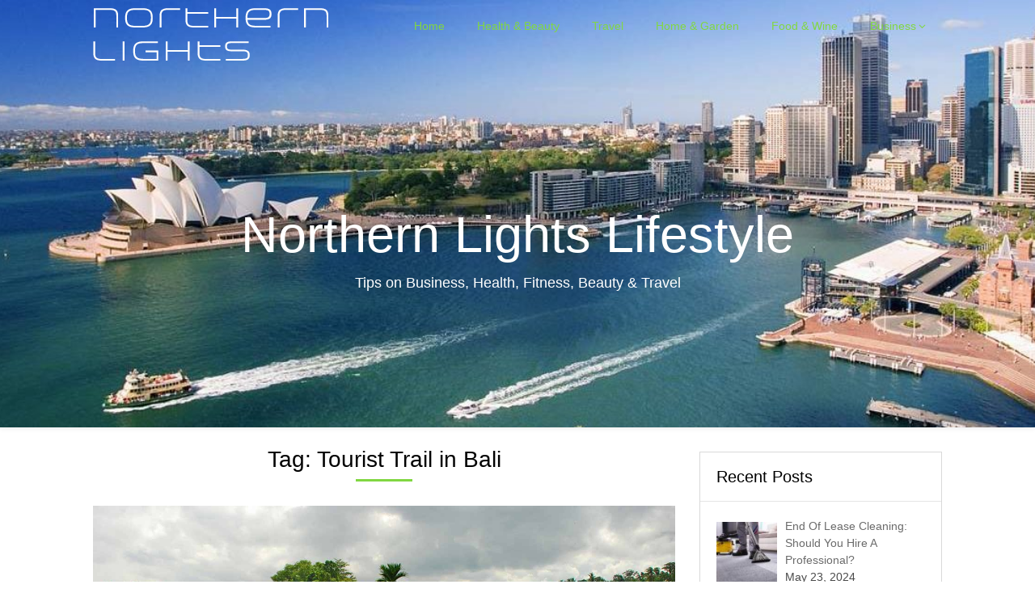

--- FILE ---
content_type: text/html; charset=UTF-8
request_url: https://www.northernlights.com.au/tag/tourist-trail-in-bali/
body_size: 13201
content:
<!DOCTYPE html><html lang="en-US"><head><script data-no-optimize="1">var litespeed_docref=sessionStorage.getItem("litespeed_docref");litespeed_docref&&(Object.defineProperty(document,"referrer",{get:function(){return litespeed_docref}}),sessionStorage.removeItem("litespeed_docref"));</script> <meta charset="UTF-8"><meta name="viewport" content="width=device-width, initial-scale=1"><link rel="profile" href="https://gmpg.org/xfn/11"><link rel="pingback" href="https://www.northernlights.com.au/xmlrpc.php"><style type='text/css'>Default CSS Comment</style><title>Tourist Trail in Bali &#8211; Northern Lights Lifestyle</title><meta name='robots' content='max-image-preview:large' /><link rel='dns-prefetch' href='//fonts.googleapis.com' /><link rel="alternate" type="application/rss+xml" title="Northern Lights Lifestyle &raquo; Feed" href="https://www.northernlights.com.au/feed/" /><link rel="alternate" type="application/rss+xml" title="Northern Lights Lifestyle &raquo; Tourist Trail in Bali Tag Feed" href="https://www.northernlights.com.au/tag/tourist-trail-in-bali/feed/" /><style id='wp-img-auto-sizes-contain-inline-css' type='text/css'>img:is([sizes=auto i],[sizes^="auto," i]){contain-intrinsic-size:3000px 1500px}
/*# sourceURL=wp-img-auto-sizes-contain-inline-css */</style><link data-optimized="2" rel="stylesheet" href="https://www.northernlights.com.au/wp-content/litespeed/css/edf823b1d392be6d0b84de2d146597cd.css?ver=99d4a" /><style id='superb-addons-variable-fallbacks-inline-css' type='text/css'>:root{--wp--preset--color--primary:#1f7cec;--wp--preset--color--primary-hover:#3993ff;--wp--preset--color--base:#fff;--wp--preset--color--featured:#0a284b;--wp--preset--color--contrast-light:#fff;--wp--preset--color--contrast-dark:#000;--wp--preset--color--mono-1:#0d3c74;--wp--preset--color--mono-2:#64748b;--wp--preset--color--mono-3:#e2e8f0;--wp--preset--color--mono-4:#f8fafc;--wp--preset--spacing--superbspacing-xxsmall:clamp(5px,1vw,10px);--wp--preset--spacing--superbspacing-xsmall:clamp(10px,2vw,20px);--wp--preset--spacing--superbspacing-small:clamp(20px,4vw,40px);--wp--preset--spacing--superbspacing-medium:clamp(30px,6vw,60px);--wp--preset--spacing--superbspacing-large:clamp(40px,8vw,80px);--wp--preset--spacing--superbspacing-xlarge:clamp(50px,10vw,100px);--wp--preset--spacing--superbspacing-xxlarge:clamp(60px,12vw,120px);--wp--preset--font-size--superbfont-tiny:clamp(10px,0.625rem + ((1vw - 3.2px) * 0.227),12px);--wp--preset--font-size--superbfont-xxsmall:clamp(12px,0.75rem + ((1vw - 3.2px) * 0.227),14px);--wp--preset--font-size--superbfont-xsmall:clamp(16px,1rem + ((1vw - 3.2px) * 1),16px);--wp--preset--font-size--superbfont-small:clamp(16px,1rem + ((1vw - 3.2px) * 0.227),18px);--wp--preset--font-size--superbfont-medium:clamp(18px,1.125rem + ((1vw - 3.2px) * 0.227),20px);--wp--preset--font-size--superbfont-large:clamp(24px,1.5rem + ((1vw - 3.2px) * 0.909),32px);--wp--preset--font-size--superbfont-xlarge:clamp(32px,2rem + ((1vw - 3.2px) * 1.818),48px);--wp--preset--font-size--superbfont-xxlarge:clamp(40px,2.5rem + ((1vw - 3.2px) * 2.727),64px)}.has-primary-color{color:var(--wp--preset--color--primary)!important}.has-primary-hover-color{color:var(--wp--preset--color--primary-hover)!important}.has-base-color{color:var(--wp--preset--color--base)!important}.has-featured-color{color:var(--wp--preset--color--featured)!important}.has-contrast-light-color{color:var(--wp--preset--color--contrast-light)!important}.has-contrast-dark-color{color:var(--wp--preset--color--contrast-dark)!important}.has-mono-1-color{color:var(--wp--preset--color--mono-1)!important}.has-mono-2-color{color:var(--wp--preset--color--mono-2)!important}.has-mono-3-color{color:var(--wp--preset--color--mono-3)!important}.has-mono-4-color{color:var(--wp--preset--color--mono-4)!important}.has-primary-background-color{background-color:var(--wp--preset--color--primary)!important}.has-primary-hover-background-color{background-color:var(--wp--preset--color--primary-hover)!important}.has-base-background-color{background-color:var(--wp--preset--color--base)!important}.has-featured-background-color{background-color:var(--wp--preset--color--featured)!important}.has-contrast-light-background-color{background-color:var(--wp--preset--color--contrast-light)!important}.has-contrast-dark-background-color{background-color:var(--wp--preset--color--contrast-dark)!important}.has-mono-1-background-color{background-color:var(--wp--preset--color--mono-1)!important}.has-mono-2-background-color{background-color:var(--wp--preset--color--mono-2)!important}.has-mono-3-background-color{background-color:var(--wp--preset--color--mono-3)!important}.has-mono-4-background-color{background-color:var(--wp--preset--color--mono-4)!important}.has-superbfont-tiny-font-size{font-size:var(--wp--preset--font-size--superbfont-tiny)!important}.has-superbfont-xxsmall-font-size{font-size:var(--wp--preset--font-size--superbfont-xxsmall)!important}.has-superbfont-xsmall-font-size{font-size:var(--wp--preset--font-size--superbfont-xsmall)!important}.has-superbfont-small-font-size{font-size:var(--wp--preset--font-size--superbfont-small)!important}.has-superbfont-medium-font-size{font-size:var(--wp--preset--font-size--superbfont-medium)!important}.has-superbfont-large-font-size{font-size:var(--wp--preset--font-size--superbfont-large)!important}.has-superbfont-xlarge-font-size{font-size:var(--wp--preset--font-size--superbfont-xlarge)!important}.has-superbfont-xxlarge-font-size{font-size:var(--wp--preset--font-size--superbfont-xxlarge)!important}
/*# sourceURL=superb-addons-variable-fallbacks-inline-css */</style><style id='global-styles-inline-css' type='text/css'>:root{--wp--preset--aspect-ratio--square: 1;--wp--preset--aspect-ratio--4-3: 4/3;--wp--preset--aspect-ratio--3-4: 3/4;--wp--preset--aspect-ratio--3-2: 3/2;--wp--preset--aspect-ratio--2-3: 2/3;--wp--preset--aspect-ratio--16-9: 16/9;--wp--preset--aspect-ratio--9-16: 9/16;--wp--preset--color--black: #000000;--wp--preset--color--cyan-bluish-gray: #abb8c3;--wp--preset--color--white: #ffffff;--wp--preset--color--pale-pink: #f78da7;--wp--preset--color--vivid-red: #cf2e2e;--wp--preset--color--luminous-vivid-orange: #ff6900;--wp--preset--color--luminous-vivid-amber: #fcb900;--wp--preset--color--light-green-cyan: #7bdcb5;--wp--preset--color--vivid-green-cyan: #00d084;--wp--preset--color--pale-cyan-blue: #8ed1fc;--wp--preset--color--vivid-cyan-blue: #0693e3;--wp--preset--color--vivid-purple: #9b51e0;--wp--preset--gradient--vivid-cyan-blue-to-vivid-purple: linear-gradient(135deg,rgb(6,147,227) 0%,rgb(155,81,224) 100%);--wp--preset--gradient--light-green-cyan-to-vivid-green-cyan: linear-gradient(135deg,rgb(122,220,180) 0%,rgb(0,208,130) 100%);--wp--preset--gradient--luminous-vivid-amber-to-luminous-vivid-orange: linear-gradient(135deg,rgb(252,185,0) 0%,rgb(255,105,0) 100%);--wp--preset--gradient--luminous-vivid-orange-to-vivid-red: linear-gradient(135deg,rgb(255,105,0) 0%,rgb(207,46,46) 100%);--wp--preset--gradient--very-light-gray-to-cyan-bluish-gray: linear-gradient(135deg,rgb(238,238,238) 0%,rgb(169,184,195) 100%);--wp--preset--gradient--cool-to-warm-spectrum: linear-gradient(135deg,rgb(74,234,220) 0%,rgb(151,120,209) 20%,rgb(207,42,186) 40%,rgb(238,44,130) 60%,rgb(251,105,98) 80%,rgb(254,248,76) 100%);--wp--preset--gradient--blush-light-purple: linear-gradient(135deg,rgb(255,206,236) 0%,rgb(152,150,240) 100%);--wp--preset--gradient--blush-bordeaux: linear-gradient(135deg,rgb(254,205,165) 0%,rgb(254,45,45) 50%,rgb(107,0,62) 100%);--wp--preset--gradient--luminous-dusk: linear-gradient(135deg,rgb(255,203,112) 0%,rgb(199,81,192) 50%,rgb(65,88,208) 100%);--wp--preset--gradient--pale-ocean: linear-gradient(135deg,rgb(255,245,203) 0%,rgb(182,227,212) 50%,rgb(51,167,181) 100%);--wp--preset--gradient--electric-grass: linear-gradient(135deg,rgb(202,248,128) 0%,rgb(113,206,126) 100%);--wp--preset--gradient--midnight: linear-gradient(135deg,rgb(2,3,129) 0%,rgb(40,116,252) 100%);--wp--preset--font-size--small: 13px;--wp--preset--font-size--medium: 20px;--wp--preset--font-size--large: 36px;--wp--preset--font-size--x-large: 42px;--wp--preset--spacing--20: 0.44rem;--wp--preset--spacing--30: 0.67rem;--wp--preset--spacing--40: 1rem;--wp--preset--spacing--50: 1.5rem;--wp--preset--spacing--60: 2.25rem;--wp--preset--spacing--70: 3.38rem;--wp--preset--spacing--80: 5.06rem;--wp--preset--shadow--natural: 6px 6px 9px rgba(0, 0, 0, 0.2);--wp--preset--shadow--deep: 12px 12px 50px rgba(0, 0, 0, 0.4);--wp--preset--shadow--sharp: 6px 6px 0px rgba(0, 0, 0, 0.2);--wp--preset--shadow--outlined: 6px 6px 0px -3px rgb(255, 255, 255), 6px 6px rgb(0, 0, 0);--wp--preset--shadow--crisp: 6px 6px 0px rgb(0, 0, 0);}:where(.is-layout-flex){gap: 0.5em;}:where(.is-layout-grid){gap: 0.5em;}body .is-layout-flex{display: flex;}.is-layout-flex{flex-wrap: wrap;align-items: center;}.is-layout-flex > :is(*, div){margin: 0;}body .is-layout-grid{display: grid;}.is-layout-grid > :is(*, div){margin: 0;}:where(.wp-block-columns.is-layout-flex){gap: 2em;}:where(.wp-block-columns.is-layout-grid){gap: 2em;}:where(.wp-block-post-template.is-layout-flex){gap: 1.25em;}:where(.wp-block-post-template.is-layout-grid){gap: 1.25em;}.has-black-color{color: var(--wp--preset--color--black) !important;}.has-cyan-bluish-gray-color{color: var(--wp--preset--color--cyan-bluish-gray) !important;}.has-white-color{color: var(--wp--preset--color--white) !important;}.has-pale-pink-color{color: var(--wp--preset--color--pale-pink) !important;}.has-vivid-red-color{color: var(--wp--preset--color--vivid-red) !important;}.has-luminous-vivid-orange-color{color: var(--wp--preset--color--luminous-vivid-orange) !important;}.has-luminous-vivid-amber-color{color: var(--wp--preset--color--luminous-vivid-amber) !important;}.has-light-green-cyan-color{color: var(--wp--preset--color--light-green-cyan) !important;}.has-vivid-green-cyan-color{color: var(--wp--preset--color--vivid-green-cyan) !important;}.has-pale-cyan-blue-color{color: var(--wp--preset--color--pale-cyan-blue) !important;}.has-vivid-cyan-blue-color{color: var(--wp--preset--color--vivid-cyan-blue) !important;}.has-vivid-purple-color{color: var(--wp--preset--color--vivid-purple) !important;}.has-black-background-color{background-color: var(--wp--preset--color--black) !important;}.has-cyan-bluish-gray-background-color{background-color: var(--wp--preset--color--cyan-bluish-gray) !important;}.has-white-background-color{background-color: var(--wp--preset--color--white) !important;}.has-pale-pink-background-color{background-color: var(--wp--preset--color--pale-pink) !important;}.has-vivid-red-background-color{background-color: var(--wp--preset--color--vivid-red) !important;}.has-luminous-vivid-orange-background-color{background-color: var(--wp--preset--color--luminous-vivid-orange) !important;}.has-luminous-vivid-amber-background-color{background-color: var(--wp--preset--color--luminous-vivid-amber) !important;}.has-light-green-cyan-background-color{background-color: var(--wp--preset--color--light-green-cyan) !important;}.has-vivid-green-cyan-background-color{background-color: var(--wp--preset--color--vivid-green-cyan) !important;}.has-pale-cyan-blue-background-color{background-color: var(--wp--preset--color--pale-cyan-blue) !important;}.has-vivid-cyan-blue-background-color{background-color: var(--wp--preset--color--vivid-cyan-blue) !important;}.has-vivid-purple-background-color{background-color: var(--wp--preset--color--vivid-purple) !important;}.has-black-border-color{border-color: var(--wp--preset--color--black) !important;}.has-cyan-bluish-gray-border-color{border-color: var(--wp--preset--color--cyan-bluish-gray) !important;}.has-white-border-color{border-color: var(--wp--preset--color--white) !important;}.has-pale-pink-border-color{border-color: var(--wp--preset--color--pale-pink) !important;}.has-vivid-red-border-color{border-color: var(--wp--preset--color--vivid-red) !important;}.has-luminous-vivid-orange-border-color{border-color: var(--wp--preset--color--luminous-vivid-orange) !important;}.has-luminous-vivid-amber-border-color{border-color: var(--wp--preset--color--luminous-vivid-amber) !important;}.has-light-green-cyan-border-color{border-color: var(--wp--preset--color--light-green-cyan) !important;}.has-vivid-green-cyan-border-color{border-color: var(--wp--preset--color--vivid-green-cyan) !important;}.has-pale-cyan-blue-border-color{border-color: var(--wp--preset--color--pale-cyan-blue) !important;}.has-vivid-cyan-blue-border-color{border-color: var(--wp--preset--color--vivid-cyan-blue) !important;}.has-vivid-purple-border-color{border-color: var(--wp--preset--color--vivid-purple) !important;}.has-vivid-cyan-blue-to-vivid-purple-gradient-background{background: var(--wp--preset--gradient--vivid-cyan-blue-to-vivid-purple) !important;}.has-light-green-cyan-to-vivid-green-cyan-gradient-background{background: var(--wp--preset--gradient--light-green-cyan-to-vivid-green-cyan) !important;}.has-luminous-vivid-amber-to-luminous-vivid-orange-gradient-background{background: var(--wp--preset--gradient--luminous-vivid-amber-to-luminous-vivid-orange) !important;}.has-luminous-vivid-orange-to-vivid-red-gradient-background{background: var(--wp--preset--gradient--luminous-vivid-orange-to-vivid-red) !important;}.has-very-light-gray-to-cyan-bluish-gray-gradient-background{background: var(--wp--preset--gradient--very-light-gray-to-cyan-bluish-gray) !important;}.has-cool-to-warm-spectrum-gradient-background{background: var(--wp--preset--gradient--cool-to-warm-spectrum) !important;}.has-blush-light-purple-gradient-background{background: var(--wp--preset--gradient--blush-light-purple) !important;}.has-blush-bordeaux-gradient-background{background: var(--wp--preset--gradient--blush-bordeaux) !important;}.has-luminous-dusk-gradient-background{background: var(--wp--preset--gradient--luminous-dusk) !important;}.has-pale-ocean-gradient-background{background: var(--wp--preset--gradient--pale-ocean) !important;}.has-electric-grass-gradient-background{background: var(--wp--preset--gradient--electric-grass) !important;}.has-midnight-gradient-background{background: var(--wp--preset--gradient--midnight) !important;}.has-small-font-size{font-size: var(--wp--preset--font-size--small) !important;}.has-medium-font-size{font-size: var(--wp--preset--font-size--medium) !important;}.has-large-font-size{font-size: var(--wp--preset--font-size--large) !important;}.has-x-large-font-size{font-size: var(--wp--preset--font-size--x-large) !important;}
/*# sourceURL=global-styles-inline-css */</style><style id='classic-theme-styles-inline-css' type='text/css'>/*! This file is auto-generated */
.wp-block-button__link{color:#fff;background-color:#32373c;border-radius:9999px;box-shadow:none;text-decoration:none;padding:calc(.667em + 2px) calc(1.333em + 2px);font-size:1.125em}.wp-block-file__button{background:#32373c;color:#fff;text-decoration:none}
/*# sourceURL=/wp-includes/css/classic-themes.min.css */</style><link rel='preload' as='font'  id='wpzoom-social-icons-font-academicons-woff2-css' href='https://www.northernlights.com.au/wp-content/plugins/social-icons-widget-by-wpzoom/assets/font/academicons.woff2'  type='font/woff2' crossorigin /><link rel='preload' as='font'  id='wpzoom-social-icons-font-fontawesome-3-woff2-css' href='https://www.northernlights.com.au/wp-content/plugins/social-icons-widget-by-wpzoom/assets/font/fontawesome-webfont.woff2'  type='font/woff2' crossorigin /><link rel='preload' as='font'  id='wpzoom-social-icons-font-genericons-woff-css' href='https://www.northernlights.com.au/wp-content/plugins/social-icons-widget-by-wpzoom/assets/font/Genericons.woff'  type='font/woff' crossorigin /><link rel='preload' as='font'  id='wpzoom-social-icons-font-socicon-woff2-css' href='https://www.northernlights.com.au/wp-content/plugins/social-icons-widget-by-wpzoom/assets/font/socicon.woff2'  type='font/woff2' crossorigin /> <script type="litespeed/javascript" data-src="https://www.northernlights.com.au/wp-includes/js/jquery/jquery.min.js" id="jquery-core-js"></script> <link rel="https://api.w.org/" href="https://www.northernlights.com.au/wp-json/" /><link rel="alternate" title="JSON" type="application/json" href="https://www.northernlights.com.au/wp-json/wp/v2/tags/127" /><link rel="EditURI" type="application/rsd+xml" title="RSD" href="https://www.northernlights.com.au/xmlrpc.php?rsd" /><style type="text/css">.related-posts .related-posts-no-img h5.title.front-view-title, #tabber .inside li .meta b,footer .widget li a:hover,.fn a,.reply a,#tabber .inside li div.info .entry-title a:hover, #navigation ul ul a:hover,.single_post a, a:hover, .sidebar.c-4-12 .textwidget a, #site-footer .textwidget a, #commentform a, #tabber .inside li a, .copyrights a:hover, a, .sidebar.c-4-12 a:hover, .top a:hover, footer .tagcloud a:hover,.sticky-text { color: #81d742; }

            .total-comments span:after, span.sticky-post, .nav-previous a:hover, .nav-next a:hover, #commentform input#submit, #pageasyform input[type='submit'], .home_menu_item, .currenttext, .pagination a:hover, .readMore a, .bclwp-subscribe input[type='submit'], .pagination .current, .woocommerce nav.woocommerce-pagination ul li a:focus, .woocommerce nav.woocommerce-pagination ul li a:hover, .woocommerce nav.woocommerce-pagination ul li span.current, .woocommerce-product-pageasy input[type="submit"], .woocommerce a.button, .woocommerce-page a.button, .woocommerce button.button, .woocommerce-page button.button, .woocommerce input.button, .woocommerce-page input.button, .woocommerce #respond input#submit, .woocommerce-page #respond input#submit, .woocommerce #content input.button, .woocommerce-page #content input.button, #sidebars h3.widget-title:after, .postauthor h4:after, .related-posts h3:after, .archive .postsby span:after, .comment-respond h4:after, .single_post header:after, #cancel-comment-reply-link, .upper-widgets-grid h3:after, .site-branding .site-title:after, .thumbnail-post-content .entry-meta:after, .read-more, .read-more:hover, .read-more:active, .read-more:focus, .read-more:visited { background-color: #81d742; }

            #sidebars .widget h3, #sidebars .widget h3 a { border-left-color: #81d742; }

            .related-posts-no-img, #navigation ul li.current-menu-item a, .woocommerce nav.woocommerce-pagination ul li span.current, .woocommerce-page nav.woocommerce-pagination ul li span.current, .woocommerce #content nav.woocommerce-pagination ul li span.current, .woocommerce-page #content nav.woocommerce-pagination ul li span.current, .woocommerce nav.woocommerce-pagination ul li a:hover, .woocommerce-page nav.woocommerce-pagination ul li a:hover, .woocommerce #content nav.woocommerce-pagination ul li a:hover, .woocommerce-page #content nav.woocommerce-pagination ul li a:hover, .woocommerce nav.woocommerce-pagination ul li a:focus, .woocommerce-page nav.woocommerce-pagination ul li a:focus, .woocommerce #content nav.woocommerce-pagination ul li a:focus, .woocommerce-page #content nav.woocommerce-pagination ul li a:focus, .pagination .current, .tagcloud a { border-color: #81d742; }
            .corner { border-color: transparent transparent #81d742 transparent;}



        .site-branding .fa { color: ; }
        .site-branding .fa { border-color: ; }



                    .header-button-solid, .header-button-solid:hover, .header-button-solid:active, .header-button-solid:focus { color: ; }
        .header-button-solid, .header-button-solid:hover, .header-button-solid:active, .header-button-solid:focus { background: ; }
        .header-button-border, .header-button-border:hover, .header-button-border:active, .header-button-border:focus { color: ; }
        .header-button-border, .header-button-border:hover, .header-button-border:active, .header-button-border:focus { border-color: ; }
        .read-more, .read-more:hover, .read-more:active, .read-more:focus, .read-more:visited { background: ; }
        .read-more, .read-more:hover, .read-more:active, .read-more:focus, .read-more:visited { color: ; }
        .pagination a, .pagination2, .pagination .dots, .post.excerpt { background: ; }
        #content, #comments, #commentsAdd, .related-posts, .single-post .post.excerpt, .postauthor { background: ; }
        #sidebars .widget { background: ; }
        .upper-widgets-grid-wrapper { background: ; }
        footer { background: ; }
        .copyrights { background: ; }
        #site-header { background-color: ; }
        .primary-navigation, .primary-navigation, #navigation ul ul li { background-color: ; }
        a#pull, #navigation .menu a, #navigation .menu a:hover, #navigation .menu .fa > a, #navigation .menu .fa > a, #navigation .toggle-caret, #navigation span.site-logo a, #navigation.mobile-menu-wrapper .site-logo a, .primary-navigation.header-activated #navigation ul ul li a { color:  }
        #sidebars .widget h3, #sidebars .widget h3 a, #sidebars h3 { color: ; }
        #sidebars .widget a, #sidebars a, #sidebars li a { color: ; }
        #sidebars .widget, #sidebars, #sidebars .widget li { color: ; }
        .post.excerpt .post-content, .pagination a, .pagination2, .pagination .dots { color: ; }
        .post.excerpt h2.title a { color: ; }
        .pagination a, .pagination2, .pagination .dots { border-color: ; }
        span.entry-meta{ color: ; }
        .article h1, .article h2, .article h3, .article h4, .article h5, .article h6, .total-comments, .article th{ color: ; }
        .article, .article p, .related-posts .title, .breadcrumb, .article #commentform textarea  { color: ; }
        .article a, .breadcrumb a, #commentform a { color: ; }
        #commentform input#submit, #commentform input#submit:hover{ background: ; }
        .post-date-landing, .comment time { color: ; }
        .footer-widgets #pageasyform input[type='submit'],  .footer-widgets #pageasyform input[type='submit']:hover{ background: ; }
        .footer-widgets h3:after{ background: ; }
        .footer-widgets h3, .footer-widgets h3 a, footer .widget.widget_rss h3 a { color: ; }
        .footer-widgets .widget li, .footer-widgets .widget, #copyright-note, footer p{ color: ; }
        footer .widget a, #copyright-note a, #copyright-note a:hover, footer .widget a:hover, footer .widget li a:hover{ color: ; }
        .top-column-widget a, .top-column-widget a:hover, .top-column-widget a:active, .top-column-widget a:focus { color: ; }
        .top-column-widget, .upper-widgets-grid { color: ; }
        .top-column-widget .widget.widget_rss h3 a, .upper-widgets-grid h3, .top-column-widget h3{ color: ; }
        @media screen and (min-width: 865px) {
            .primary-navigation.header-activated #navigation a { color: #81d742; }
        }
        @media screen and (max-width: 865px) {
            #navigation.mobile-menu-wrapper{ background-color: ; }
        }</style><style type="text/css">#site-header {
			background-image: url(https://www.northernlights.com.au/wp-content/uploads/2016/09/cropped-s4.jpg);
		    background-size: cover;
		}
	
			.site-branding .site-title,
	.site-branding .site-description {
		color: #ffffff;
	}
	.site-branding .site-title:after {
		background: #ffffff;

	}</style><style type="text/css" id="custom-background-css">body.custom-background { background-color: #ffffff; }</style></head><body data-rsssl=1 class="archive tag tag-tourist-trail-in-bali tag-127 custom-background wp-custom-logo wp-theme-landing-pageasy wp-child-theme-N-L hfeed"><div class="main-container">
<a class="skip-link screen-reader-text" href="#page">Skip to content</a><header id="site-header" role="banner"><div class="primary-navigation header-activated">
<a href="#" id="pull" class="toggle-mobile-menu">Menu</a><div class="container clear"><nav id="navigation" class="primary-navigation mobile-menu-wrapper" role="navigation">
<span id="logo" class="image-logo" itemprop="headline">
<a href="https://www.northernlights.com.au/" class="custom-logo-link" rel="home"><img data-lazyloaded="1" src="[data-uri]" width="291" height="65" data-src="https://www.northernlights.com.au/wp-content/uploads/2018/08/nl-logo.png" class="custom-logo" alt="Northern Lights Lifestyle" decoding="async" /></a>				</span><ul id="menu-main-menu" class="menu clearfix"><li id="menu-item-1371" class="menu-item menu-item-type-custom menu-item-object-custom menu-item-home menu-item-1371"><a href="https://www.northernlights.com.au/">Home</a></li><li id="menu-item-2633" class="menu-item menu-item-type-taxonomy menu-item-object-category menu-item-2633"><a href="https://www.northernlights.com.au/category/health-beauty/">Health &#038; Beauty</a></li><li id="menu-item-2437" class="menu-item menu-item-type-taxonomy menu-item-object-category menu-item-2437"><a href="https://www.northernlights.com.au/category/travel/">Travel</a></li><li id="menu-item-2436" class="menu-item menu-item-type-taxonomy menu-item-object-category menu-item-2436"><a href="https://www.northernlights.com.au/category/your-home/">Home &#038; Garden</a></li><li id="menu-item-2759" class="menu-item menu-item-type-taxonomy menu-item-object-category menu-item-2759"><a href="https://www.northernlights.com.au/category/food-wine/">Food &#038; Wine</a></li><li id="menu-item-2477" class="menu-item menu-item-type-taxonomy menu-item-object-category menu-item-has-children menu-item-2477"><a href="https://www.northernlights.com.au/category/business/">Business</a><ul class="sub-menu"><li id="menu-item-2502" class="menu-item menu-item-type-taxonomy menu-item-object-category menu-item-2502"><a href="https://www.northernlights.com.au/category/finance/">Finance</a></li><li id="menu-item-2760" class="menu-item menu-item-type-taxonomy menu-item-object-category menu-item-2760"><a href="https://www.northernlights.com.au/category/legal/">Legal</a></li></ul></li></ul></nav></div></div><div class="container clear"><div class="site-branding"><div class="site-title">
Northern Lights Lifestyle</div><div class="site-description">
Tips on Business, Health, Fitness, Beauty &amp; Travel</div><div class="social-media-wrap"></div></div></div></header><div id="page" class="home-page"><div class="article"><h1 class="postsby">
<span>Tag: <span>Tourist Trail in Bali</span></span></h1><article class="post excerpt"><div class="post-blogs-container-thumbnails"><div class="featured-thumbnail-container">
<a href="https://www.northernlights.com.au/4-ways-to-get-off-the-tourist-trail-in-bali/" title="4 Ways to Get Off the Tourist Trail in Bali" id="featured-thumbnail">
<img data-lazyloaded="1" src="[data-uri]" width="1260" height="756" data-src="https://www.northernlights.com.au/wp-content/uploads/2014/03/Tourist-Trail-in-Bali.jpg" class="attachment-full size-full wp-post-image" alt="tourist-trail-in-bali" decoding="async" fetchpriority="high" data-srcset="https://www.northernlights.com.au/wp-content/uploads/2014/03/Tourist-Trail-in-Bali.jpg 1260w, https://www.northernlights.com.au/wp-content/uploads/2014/03/Tourist-Trail-in-Bali-300x180.jpg 300w, https://www.northernlights.com.au/wp-content/uploads/2014/03/Tourist-Trail-in-Bali-768x461.jpg 768w, https://www.northernlights.com.au/wp-content/uploads/2014/03/Tourist-Trail-in-Bali-1030x618.jpg 1030w, https://www.northernlights.com.au/wp-content/uploads/2014/03/Tourist-Trail-in-Bali-705x423.jpg 705w, https://www.northernlights.com.au/wp-content/uploads/2014/03/Tourist-Trail-in-Bali-450x270.jpg 450w" data-sizes="(max-width: 1260px) 100vw, 1260px" />            </a></div><div class="thumbnail-post-content"><h2 class="title">
<a href="https://www.northernlights.com.au/4-ways-to-get-off-the-tourist-trail-in-bali/" title="4 Ways to Get Off the Tourist Trail in Bali" rel="bookmark">4 Ways to Get Off the Tourist Trail in Bali</a></h2><span class="entry-meta">
March 4, 2017                          </span><div class="post-content"><p>Expert Bali holiday advisers <a href="https://www.easybalivillas.com/" target="_blank" rel="noopener noreferrer">Easy Bali Villas</a> says that while many people who go to Bali on holidays are content to either stay in nice hotels or villas and do all the touristy things and visit the common and popular places, others may want to seek out and experience the true culture of this exotic island by getting off the tourist trail. Here are 4 ways to help you find adventure that is a little different from the main tourist drag in Bali.</p><ol start="1"><li><strong>Head north.</strong> Whether you drive from the south to the north, or simply book accommodation there for the whole of your stay, the north will provide many attractions that are free from the usual crowds of tourists. Whether you seek beaches untouched by the tourist footprint or sleepy villages where you can mingle with the natives going about their daily life, Lovina, Singaraja and Pemuteran are all worth your time and attention. In fact, Singaraja was once the capital of Bali and is still the second largest city on the island. Gitgit is a small village outside of the city surrounded by jungle and waterfalls, for those who desire to get out of the city.</li></ol>
...</div><a href="https://www.northernlights.com.au/4-ways-to-get-off-the-tourist-trail-in-bali/" title="4 Ways to Get Off the Tourist Trail in Bali" class="read-more">Read More</a></article><nav class="navigation posts-navigation" role="navigation"></nav></div><aside class="sidebar c-4-12"><div id="sidebars" class="sidebar"><div class="sidebar_list"><div id="recent-posts-widget-with-thumbnails-2" class="widget recent-posts-widget-with-thumbnails"><div id="rpwwt-recent-posts-widget-with-thumbnails-2" class="rpwwt-widget"><h3 class="widget-title"><span>Recent Posts</span></h3><ul><li><a href="https://www.northernlights.com.au/end-of-lease-cleaning-should-you-hire-a-professional/"><img data-lazyloaded="1" src="[data-uri]" width="75" height="75" data-src="https://www.northernlights.com.au/wp-content/uploads/2024/05/6-80x80.jpg" class="attachment-75x75 size-75x75 wp-post-image" alt="" decoding="async" loading="lazy" data-srcset="https://www.northernlights.com.au/wp-content/uploads/2024/05/6-80x80.jpg 80w, https://www.northernlights.com.au/wp-content/uploads/2024/05/6-150x150.jpg 150w" data-sizes="auto, (max-width: 75px) 100vw, 75px" /><span class="rpwwt-post-title">End Of Lease Cleaning: Should You Hire A Professional?</span></a><div class="rpwwt-post-date">May 23, 2024</div><div class="rpwwt-post-excerpt">Moving out of a rented apartment at the end of a lease <a href="https://www.northernlights.com.au/end-of-lease-cleaning-should-you-hire-a-professional/" class="rpwwt-post-excerpt-more"> […]</a></div></li><li><a href="https://www.northernlights.com.au/should-i-get-my-office-plumbing-inspected-regularly/"><img data-lazyloaded="1" src="[data-uri]" width="75" height="75" data-src="https://www.northernlights.com.au/wp-content/uploads/2020/09/Office-Plumbing-Inspected-80x80.jpg" class="attachment-75x75 size-75x75 wp-post-image" alt="Office Plumbing Inspected" decoding="async" loading="lazy" data-srcset="https://www.northernlights.com.au/wp-content/uploads/2020/09/Office-Plumbing-Inspected-80x80.jpg 80w, https://www.northernlights.com.au/wp-content/uploads/2020/09/Office-Plumbing-Inspected-150x150.jpg 150w" data-sizes="auto, (max-width: 75px) 100vw, 75px" /><span class="rpwwt-post-title">Should I Get My Office Plumbing Inspected Regularly?</span></a><div class="rpwwt-post-date">February 2, 2024</div><div class="rpwwt-post-excerpt">Regularly inspecting your office plumbing is one of <a href="https://www.northernlights.com.au/should-i-get-my-office-plumbing-inspected-regularly/" class="rpwwt-post-excerpt-more"> […]</a></div></li><li><a href="https://www.northernlights.com.au/the-essential-role-of-funeral-directors/"><img data-lazyloaded="1" src="[data-uri]" width="75" height="75" data-src="https://www.northernlights.com.au/wp-content/uploads/2024/02/3-80x80.jpg" class="attachment-75x75 size-75x75 wp-post-image" alt="" decoding="async" loading="lazy" data-srcset="https://www.northernlights.com.au/wp-content/uploads/2024/02/3-80x80.jpg 80w, https://www.northernlights.com.au/wp-content/uploads/2024/02/3-150x150.jpg 150w" data-sizes="auto, (max-width: 75px) 100vw, 75px" /><span class="rpwwt-post-title">The Essential Role of Funeral Directors</span></a><div class="rpwwt-post-date">January 10, 2024</div><div class="rpwwt-post-excerpt">Navigating grief and loss is a profound and personal <a href="https://www.northernlights.com.au/the-essential-role-of-funeral-directors/" class="rpwwt-post-excerpt-more"> […]</a></div></li><li><a href="https://www.northernlights.com.au/how-landscaping-professionals-can-enhance-your-lifestyle/"><img data-lazyloaded="1" src="[data-uri]" width="75" height="75" data-src="https://www.northernlights.com.au/wp-content/uploads/2010/09/Landscaping-80x80.jpg" class="attachment-75x75 size-75x75 wp-post-image" alt="landscaping" decoding="async" loading="lazy" data-srcset="https://www.northernlights.com.au/wp-content/uploads/2010/09/Landscaping-80x80.jpg 80w, https://www.northernlights.com.au/wp-content/uploads/2010/09/Landscaping-36x36.jpg 36w, https://www.northernlights.com.au/wp-content/uploads/2010/09/Landscaping-180x180.jpg 180w, https://www.northernlights.com.au/wp-content/uploads/2010/09/Landscaping-120x120.jpg 120w, https://www.northernlights.com.au/wp-content/uploads/2010/09/Landscaping-450x450.jpg 450w" data-sizes="auto, (max-width: 75px) 100vw, 75px" /><span class="rpwwt-post-title">How Landscaping Professionals can Enhance Your Lifestyle</span></a><div class="rpwwt-post-date">September 22, 2023</div><div class="rpwwt-post-excerpt">When it comes to getting landscaping done, whether it <a href="https://www.northernlights.com.au/how-landscaping-professionals-can-enhance-your-lifestyle/" class="rpwwt-post-excerpt-more"> […]</a></div></li><li><a href="https://www.northernlights.com.au/facts-you-must-understand-before-applying-for-a-parent-visa/"><img data-lazyloaded="1" src="[data-uri]" width="75" height="75" data-src="https://www.northernlights.com.au/wp-content/uploads/2023/04/9-80x80.jpg" class="attachment-75x75 size-75x75 wp-post-image" alt="" decoding="async" loading="lazy" data-srcset="https://www.northernlights.com.au/wp-content/uploads/2023/04/9-80x80.jpg 80w, https://www.northernlights.com.au/wp-content/uploads/2023/04/9-150x150.jpg 150w" data-sizes="auto, (max-width: 75px) 100vw, 75px" /><span class="rpwwt-post-title">Facts You Must Understand Before Applying For A Parent Visa</span></a><div class="rpwwt-post-date">April 6, 2023</div><div class="rpwwt-post-excerpt">Australia has many appeals for those who live overseas <a href="https://www.northernlights.com.au/facts-you-must-understand-before-applying-for-a-parent-visa/" class="rpwwt-post-excerpt-more"> […]</a></div></li></ul></div></div><div id="zoom-social-icons-widget-3" class="widget zoom-social-icons-widget"><h3 class="widget-title"><span>Follow us</span></h3><ul class="zoom-social-icons-list zoom-social-icons-list--with-canvas zoom-social-icons-list--rounded zoom-social-icons-list--no-labels"><li class="zoom-social_icons-list__item">
<a class="zoom-social_icons-list__link" href="https://www.facebook.com/Northern-Lights-Lifestyle-167136644012486/" target="_blank" title="Facebook" >
<span class="screen-reader-text">facebook</span>
<span class="zoom-social_icons-list-span social-icon socicon socicon-facebook" data-hover-rule="background-color" data-hover-color="#3b5998" style="background-color : #3b5998; font-size: 18px; padding:8px" ></span>
</a></li></ul></div><div id="categories-5" class="widget widget_categories"><h3 class="widget-title"><span>Categories</span></h3><form action="https://www.northernlights.com.au" method="get"><label class="screen-reader-text" for="cat">Categories</label><select  name='cat' id='cat' class='postform'><option value='-1'>Select Category</option><option class="level-0" value="97">Business</option><option class="level-0" value="123">Finance</option><option class="level-0" value="98">Food &amp; Wine</option><option class="level-0" value="137">Health &amp; Beauty</option><option class="level-0" value="103">Home &amp; Garden</option><option class="level-0" value="107">Legal</option><option class="level-0" value="100">Lifestyle</option><option class="level-0" value="105">Parenting</option><option class="level-0" value="96">Travel</option>
</select></form><script type="litespeed/javascript">((dropdownId)=>{const dropdown=document.getElementById(dropdownId);function onSelectChange(){setTimeout(()=>{if('escape'===dropdown.dataset.lastkey){return}
if(dropdown.value&&parseInt(dropdown.value)>0&&dropdown instanceof HTMLSelectElement){dropdown.parentElement.submit()}},250)}
function onKeyUp(event){if('Escape'===event.key){dropdown.dataset.lastkey='escape'}else{delete dropdown.dataset.lastkey}}
function onClick(){delete dropdown.dataset.lastkey}
dropdown.addEventListener('keyup',onKeyUp);dropdown.addEventListener('click',onClick);dropdown.addEventListener('change',onSelectChange)})("cat")</script> </div></div></div></aside></div><footer id="site-footer" role="contentinfo"><div class="container"><div class="footer-widgets"><div class="footer-widget"><div id="categories-2" class="widget widget_categories"><h3 class="widget-title">Categories</h3><ul><li class="cat-item cat-item-97"><a href="https://www.northernlights.com.au/category/business/">Business</a></li><li class="cat-item cat-item-123"><a href="https://www.northernlights.com.au/category/finance/">Finance</a></li><li class="cat-item cat-item-98"><a href="https://www.northernlights.com.au/category/food-wine/">Food &amp; Wine</a></li><li class="cat-item cat-item-137"><a href="https://www.northernlights.com.au/category/health-beauty/">Health &amp; Beauty</a></li><li class="cat-item cat-item-103"><a href="https://www.northernlights.com.au/category/your-home/">Home &amp; Garden</a></li><li class="cat-item cat-item-107"><a href="https://www.northernlights.com.au/category/legal/">Legal</a></li><li class="cat-item cat-item-100"><a href="https://www.northernlights.com.au/category/lifestyle/">Lifestyle</a></li><li class="cat-item cat-item-105"><a href="https://www.northernlights.com.au/category/parenting/">Parenting</a></li><li class="cat-item cat-item-96"><a href="https://www.northernlights.com.au/category/travel/">Travel</a></li></ul></div><div id="nav_menu-6" class="widget widget_nav_menu"><div class="menu-footer-container"><ul id="menu-footer" class="menu"><li id="menu-item-1539" class="menu-item menu-item-type-custom menu-item-object-custom menu-item-home menu-item-1539"><a href="https://www.northernlights.com.au/" title="Northern Lights">Home</a></li><li id="menu-item-2428" class="menu-item menu-item-type-post_type menu-item-object-page menu-item-2428"><a href="https://www.northernlights.com.au/contacts/">Contacts</a></li><li id="menu-item-2170" class="menu-item menu-item-type-post_type menu-item-object-page menu-item-2170"><a href="https://www.northernlights.com.au/privacy-policy/">Privacy Policy</a></li></ul></div></div></div><div class="footer-widget"><div id="simpletags-2" class="widget widget-simpletags"><h3 class="widget-title">Tags</h3><div class="taxopress-output-wrapper"><div class="st-tag-cloud">
<a href="https://www.northernlights.com.au/tag/dental-implants/" id="tag-link-172" class="st-tags t5" title="1 topics" style="font-size:10.5pt; color:#999999;">Dental Implants</a>
<a href="https://www.northernlights.com.au/tag/bodyattack/" id="tag-link-163" class="st-tags t5" title="1 topics" style="font-size:10.5pt; color:#999999;">BodyAttack</a>
<a href="https://www.northernlights.com.au/tag/child/" id="tag-link-186" class="st-tags t5" title="1 topics" style="font-size:10.5pt; color:#999999;">Child</a>
<a href="https://www.northernlights.com.au/tag/botox-treatment/" id="tag-link-101" class="st-tags t0" title="0 topics" style="font-size:10pt; color:#cccccc;">Botox Treatment</a>
<a href="https://www.northernlights.com.au/tag/cctv/" id="tag-link-166" class="st-tags t5" title="1 topics" style="font-size:10.5pt; color:#999999;">CCTV</a>
<a href="https://www.northernlights.com.au/tag/bali-holiday/" id="tag-link-126" class="st-tags t5" title="1 topics" style="font-size:10.5pt; color:#999999;">Bali Holiday</a>
<a href="https://www.northernlights.com.au/tag/delayed-language/" id="tag-link-185" class="st-tags t5" title="1 topics" style="font-size:10.5pt; color:#999999;">Delayed Language</a>
<a href="https://www.northernlights.com.au/tag/building-material/" id="tag-link-169" class="st-tags t5" title="1 topics" style="font-size:10.5pt; color:#999999;">Building Material</a>
<a href="https://www.northernlights.com.au/tag/building-a-home/" id="tag-link-117" class="st-tags t5" title="1 topics" style="font-size:10.5pt; color:#999999;">Building a Home</a>
<a href="https://www.northernlights.com.au/tag/airport/" id="tag-link-187" class="st-tags t5" title="1 topics" style="font-size:10.5pt; color:#999999;">Airport</a>
<a href="https://www.northernlights.com.au/tag/budgeting-tips/" id="tag-link-114" class="st-tags t5" title="1 topics" style="font-size:10.5pt; color:#999999;">Budgeting Tips</a>
<a href="https://www.northernlights.com.au/tag/building-material-glass-fencing/" id="tag-link-168" class="st-tags t0" title="0 topics" style="font-size:10pt; color:#cccccc;">Building Material - Glass Fencing</a>
<a href="https://www.northernlights.com.au/tag/buying-an-established-business/" id="tag-link-167" class="st-tags t5" title="1 topics" style="font-size:10.5pt; color:#999999;">Buying An Established Business</a>
<a href="https://www.northernlights.com.au/tag/capital-gains-tax/" id="tag-link-157" class="st-tags t5" title="1 topics" style="font-size:10.5pt; color:#999999;">Capital Gains Tax</a>
<a href="https://www.northernlights.com.au/tag/buying-property/" id="tag-link-116" class="st-tags t5" title="1 topics" style="font-size:10.5pt; color:#999999;">Buying Property</a>
<a href="https://www.northernlights.com.au/tag/botox/" id="tag-link-141" class="st-tags t5" title="1 topics" style="font-size:10.5pt; color:#999999;">Botox</a>
<a href="https://www.northernlights.com.au/tag/carpet-cleaning/" id="tag-link-132" class="st-tags t5" title="1 topics" style="font-size:10.5pt; color:#999999;">Carpet Cleaning</a>
<a href="https://www.northernlights.com.au/tag/bali/" id="tag-link-109" class="st-tags t10" title="2 topics" style="font-size:11pt; color:#666666;">Bali</a>
<a href="https://www.northernlights.com.au/tag/botox-injections/" id="tag-link-158" class="st-tags t5" title="1 topics" style="font-size:10.5pt; color:#999999;">Botox injections</a>
<a href="https://www.northernlights.com.au/tag/dentures/" id="tag-link-171" class="st-tags t5" title="1 topics" style="font-size:10.5pt; color:#999999;">Dentures</a></div></div></div></div><div class="footer-widget last"><div id="recent-posts-widget-with-thumbnails-3" class="widget recent-posts-widget-with-thumbnails"><div id="rpwwt-recent-posts-widget-with-thumbnails-3" class="rpwwt-widget"><h3 class="widget-title">Recent Posts</h3><ul><li><a href="https://www.northernlights.com.au/end-of-lease-cleaning-should-you-hire-a-professional/"><img data-lazyloaded="1" src="[data-uri]" width="75" height="75" data-src="https://www.northernlights.com.au/wp-content/uploads/2024/05/6-80x80.jpg" class="attachment-75x75 size-75x75 wp-post-image" alt="" decoding="async" loading="lazy" data-srcset="https://www.northernlights.com.au/wp-content/uploads/2024/05/6-80x80.jpg 80w, https://www.northernlights.com.au/wp-content/uploads/2024/05/6-150x150.jpg 150w" data-sizes="auto, (max-width: 75px) 100vw, 75px" /><span class="rpwwt-post-title">End Of Lease Cleaning: Should You Hire A Professional?</span></a><div class="rpwwt-post-date">May 23, 2024</div></li><li><a href="https://www.northernlights.com.au/should-i-get-my-office-plumbing-inspected-regularly/"><img data-lazyloaded="1" src="[data-uri]" width="75" height="75" data-src="https://www.northernlights.com.au/wp-content/uploads/2020/09/Office-Plumbing-Inspected-80x80.jpg" class="attachment-75x75 size-75x75 wp-post-image" alt="Office Plumbing Inspected" decoding="async" loading="lazy" data-srcset="https://www.northernlights.com.au/wp-content/uploads/2020/09/Office-Plumbing-Inspected-80x80.jpg 80w, https://www.northernlights.com.au/wp-content/uploads/2020/09/Office-Plumbing-Inspected-150x150.jpg 150w" data-sizes="auto, (max-width: 75px) 100vw, 75px" /><span class="rpwwt-post-title">Should I Get My Office Plumbing Inspected Regularly?</span></a><div class="rpwwt-post-date">February 2, 2024</div></li></ul></div></div></div></div></div><div class="copyrights"><div class="container"><div class="row" id="copyright-note">
<span>
<span class="footer-info-right">
© Copyright 2021. <a href="https://www.northernlights.com.au/">Northern Lights Lifestyle</a> - Tips on Business, Health, Fitness, Beauty & Travel				</span>
</span></div></div></div></footer> <script type="speculationrules">{"prefetch":[{"source":"document","where":{"and":[{"href_matches":"/*"},{"not":{"href_matches":["/wp-*.php","/wp-admin/*","/wp-content/uploads/*","/wp-content/*","/wp-content/plugins/*","/wp-content/themes/N-L/*","/wp-content/themes/landing-pageasy/*","/*\\?(.+)"]}},{"not":{"selector_matches":"a[rel~=\"nofollow\"]"}},{"not":{"selector_matches":".no-prefetch, .no-prefetch a"}}]},"eagerness":"conservative"}]}</script> <script data-no-optimize="1">window.lazyLoadOptions=Object.assign({},{threshold:300},window.lazyLoadOptions||{});!function(t,e){"object"==typeof exports&&"undefined"!=typeof module?module.exports=e():"function"==typeof define&&define.amd?define(e):(t="undefined"!=typeof globalThis?globalThis:t||self).LazyLoad=e()}(this,function(){"use strict";function e(){return(e=Object.assign||function(t){for(var e=1;e<arguments.length;e++){var n,a=arguments[e];for(n in a)Object.prototype.hasOwnProperty.call(a,n)&&(t[n]=a[n])}return t}).apply(this,arguments)}function o(t){return e({},at,t)}function l(t,e){return t.getAttribute(gt+e)}function c(t){return l(t,vt)}function s(t,e){return function(t,e,n){e=gt+e;null!==n?t.setAttribute(e,n):t.removeAttribute(e)}(t,vt,e)}function i(t){return s(t,null),0}function r(t){return null===c(t)}function u(t){return c(t)===_t}function d(t,e,n,a){t&&(void 0===a?void 0===n?t(e):t(e,n):t(e,n,a))}function f(t,e){et?t.classList.add(e):t.className+=(t.className?" ":"")+e}function _(t,e){et?t.classList.remove(e):t.className=t.className.replace(new RegExp("(^|\\s+)"+e+"(\\s+|$)")," ").replace(/^\s+/,"").replace(/\s+$/,"")}function g(t){return t.llTempImage}function v(t,e){!e||(e=e._observer)&&e.unobserve(t)}function b(t,e){t&&(t.loadingCount+=e)}function p(t,e){t&&(t.toLoadCount=e)}function n(t){for(var e,n=[],a=0;e=t.children[a];a+=1)"SOURCE"===e.tagName&&n.push(e);return n}function h(t,e){(t=t.parentNode)&&"PICTURE"===t.tagName&&n(t).forEach(e)}function a(t,e){n(t).forEach(e)}function m(t){return!!t[lt]}function E(t){return t[lt]}function I(t){return delete t[lt]}function y(e,t){var n;m(e)||(n={},t.forEach(function(t){n[t]=e.getAttribute(t)}),e[lt]=n)}function L(a,t){var o;m(a)&&(o=E(a),t.forEach(function(t){var e,n;e=a,(t=o[n=t])?e.setAttribute(n,t):e.removeAttribute(n)}))}function k(t,e,n){f(t,e.class_loading),s(t,st),n&&(b(n,1),d(e.callback_loading,t,n))}function A(t,e,n){n&&t.setAttribute(e,n)}function O(t,e){A(t,rt,l(t,e.data_sizes)),A(t,it,l(t,e.data_srcset)),A(t,ot,l(t,e.data_src))}function w(t,e,n){var a=l(t,e.data_bg_multi),o=l(t,e.data_bg_multi_hidpi);(a=nt&&o?o:a)&&(t.style.backgroundImage=a,n=n,f(t=t,(e=e).class_applied),s(t,dt),n&&(e.unobserve_completed&&v(t,e),d(e.callback_applied,t,n)))}function x(t,e){!e||0<e.loadingCount||0<e.toLoadCount||d(t.callback_finish,e)}function M(t,e,n){t.addEventListener(e,n),t.llEvLisnrs[e]=n}function N(t){return!!t.llEvLisnrs}function z(t){if(N(t)){var e,n,a=t.llEvLisnrs;for(e in a){var o=a[e];n=e,o=o,t.removeEventListener(n,o)}delete t.llEvLisnrs}}function C(t,e,n){var a;delete t.llTempImage,b(n,-1),(a=n)&&--a.toLoadCount,_(t,e.class_loading),e.unobserve_completed&&v(t,n)}function R(i,r,c){var l=g(i)||i;N(l)||function(t,e,n){N(t)||(t.llEvLisnrs={});var a="VIDEO"===t.tagName?"loadeddata":"load";M(t,a,e),M(t,"error",n)}(l,function(t){var e,n,a,o;n=r,a=c,o=u(e=i),C(e,n,a),f(e,n.class_loaded),s(e,ut),d(n.callback_loaded,e,a),o||x(n,a),z(l)},function(t){var e,n,a,o;n=r,a=c,o=u(e=i),C(e,n,a),f(e,n.class_error),s(e,ft),d(n.callback_error,e,a),o||x(n,a),z(l)})}function T(t,e,n){var a,o,i,r,c;t.llTempImage=document.createElement("IMG"),R(t,e,n),m(c=t)||(c[lt]={backgroundImage:c.style.backgroundImage}),i=n,r=l(a=t,(o=e).data_bg),c=l(a,o.data_bg_hidpi),(r=nt&&c?c:r)&&(a.style.backgroundImage='url("'.concat(r,'")'),g(a).setAttribute(ot,r),k(a,o,i)),w(t,e,n)}function G(t,e,n){var a;R(t,e,n),a=e,e=n,(t=Et[(n=t).tagName])&&(t(n,a),k(n,a,e))}function D(t,e,n){var a;a=t,(-1<It.indexOf(a.tagName)?G:T)(t,e,n)}function S(t,e,n){var a;t.setAttribute("loading","lazy"),R(t,e,n),a=e,(e=Et[(n=t).tagName])&&e(n,a),s(t,_t)}function V(t){t.removeAttribute(ot),t.removeAttribute(it),t.removeAttribute(rt)}function j(t){h(t,function(t){L(t,mt)}),L(t,mt)}function F(t){var e;(e=yt[t.tagName])?e(t):m(e=t)&&(t=E(e),e.style.backgroundImage=t.backgroundImage)}function P(t,e){var n;F(t),n=e,r(e=t)||u(e)||(_(e,n.class_entered),_(e,n.class_exited),_(e,n.class_applied),_(e,n.class_loading),_(e,n.class_loaded),_(e,n.class_error)),i(t),I(t)}function U(t,e,n,a){var o;n.cancel_on_exit&&(c(t)!==st||"IMG"===t.tagName&&(z(t),h(o=t,function(t){V(t)}),V(o),j(t),_(t,n.class_loading),b(a,-1),i(t),d(n.callback_cancel,t,e,a)))}function $(t,e,n,a){var o,i,r=(i=t,0<=bt.indexOf(c(i)));s(t,"entered"),f(t,n.class_entered),_(t,n.class_exited),o=t,i=a,n.unobserve_entered&&v(o,i),d(n.callback_enter,t,e,a),r||D(t,n,a)}function q(t){return t.use_native&&"loading"in HTMLImageElement.prototype}function H(t,o,i){t.forEach(function(t){return(a=t).isIntersecting||0<a.intersectionRatio?$(t.target,t,o,i):(e=t.target,n=t,a=o,t=i,void(r(e)||(f(e,a.class_exited),U(e,n,a,t),d(a.callback_exit,e,n,t))));var e,n,a})}function B(e,n){var t;tt&&!q(e)&&(n._observer=new IntersectionObserver(function(t){H(t,e,n)},{root:(t=e).container===document?null:t.container,rootMargin:t.thresholds||t.threshold+"px"}))}function J(t){return Array.prototype.slice.call(t)}function K(t){return t.container.querySelectorAll(t.elements_selector)}function Q(t){return c(t)===ft}function W(t,e){return e=t||K(e),J(e).filter(r)}function X(e,t){var n;(n=K(e),J(n).filter(Q)).forEach(function(t){_(t,e.class_error),i(t)}),t.update()}function t(t,e){var n,a,t=o(t);this._settings=t,this.loadingCount=0,B(t,this),n=t,a=this,Y&&window.addEventListener("online",function(){X(n,a)}),this.update(e)}var Y="undefined"!=typeof window,Z=Y&&!("onscroll"in window)||"undefined"!=typeof navigator&&/(gle|ing|ro)bot|crawl|spider/i.test(navigator.userAgent),tt=Y&&"IntersectionObserver"in window,et=Y&&"classList"in document.createElement("p"),nt=Y&&1<window.devicePixelRatio,at={elements_selector:".lazy",container:Z||Y?document:null,threshold:300,thresholds:null,data_src:"src",data_srcset:"srcset",data_sizes:"sizes",data_bg:"bg",data_bg_hidpi:"bg-hidpi",data_bg_multi:"bg-multi",data_bg_multi_hidpi:"bg-multi-hidpi",data_poster:"poster",class_applied:"applied",class_loading:"litespeed-loading",class_loaded:"litespeed-loaded",class_error:"error",class_entered:"entered",class_exited:"exited",unobserve_completed:!0,unobserve_entered:!1,cancel_on_exit:!0,callback_enter:null,callback_exit:null,callback_applied:null,callback_loading:null,callback_loaded:null,callback_error:null,callback_finish:null,callback_cancel:null,use_native:!1},ot="src",it="srcset",rt="sizes",ct="poster",lt="llOriginalAttrs",st="loading",ut="loaded",dt="applied",ft="error",_t="native",gt="data-",vt="ll-status",bt=[st,ut,dt,ft],pt=[ot],ht=[ot,ct],mt=[ot,it,rt],Et={IMG:function(t,e){h(t,function(t){y(t,mt),O(t,e)}),y(t,mt),O(t,e)},IFRAME:function(t,e){y(t,pt),A(t,ot,l(t,e.data_src))},VIDEO:function(t,e){a(t,function(t){y(t,pt),A(t,ot,l(t,e.data_src))}),y(t,ht),A(t,ct,l(t,e.data_poster)),A(t,ot,l(t,e.data_src)),t.load()}},It=["IMG","IFRAME","VIDEO"],yt={IMG:j,IFRAME:function(t){L(t,pt)},VIDEO:function(t){a(t,function(t){L(t,pt)}),L(t,ht),t.load()}},Lt=["IMG","IFRAME","VIDEO"];return t.prototype={update:function(t){var e,n,a,o=this._settings,i=W(t,o);{if(p(this,i.length),!Z&&tt)return q(o)?(e=o,n=this,i.forEach(function(t){-1!==Lt.indexOf(t.tagName)&&S(t,e,n)}),void p(n,0)):(t=this._observer,o=i,t.disconnect(),a=t,void o.forEach(function(t){a.observe(t)}));this.loadAll(i)}},destroy:function(){this._observer&&this._observer.disconnect(),K(this._settings).forEach(function(t){I(t)}),delete this._observer,delete this._settings,delete this.loadingCount,delete this.toLoadCount},loadAll:function(t){var e=this,n=this._settings;W(t,n).forEach(function(t){v(t,e),D(t,n,e)})},restoreAll:function(){var e=this._settings;K(e).forEach(function(t){P(t,e)})}},t.load=function(t,e){e=o(e);D(t,e)},t.resetStatus=function(t){i(t)},t}),function(t,e){"use strict";function n(){e.body.classList.add("litespeed_lazyloaded")}function a(){console.log("[LiteSpeed] Start Lazy Load"),o=new LazyLoad(Object.assign({},t.lazyLoadOptions||{},{elements_selector:"[data-lazyloaded]",callback_finish:n})),i=function(){o.update()},t.MutationObserver&&new MutationObserver(i).observe(e.documentElement,{childList:!0,subtree:!0,attributes:!0})}var o,i;t.addEventListener?t.addEventListener("load",a,!1):t.attachEvent("onload",a)}(window,document);</script><script data-no-optimize="1">window.litespeed_ui_events=window.litespeed_ui_events||["mouseover","click","keydown","wheel","touchmove","touchstart"];var urlCreator=window.URL||window.webkitURL;function litespeed_load_delayed_js_force(){console.log("[LiteSpeed] Start Load JS Delayed"),litespeed_ui_events.forEach(e=>{window.removeEventListener(e,litespeed_load_delayed_js_force,{passive:!0})}),document.querySelectorAll("iframe[data-litespeed-src]").forEach(e=>{e.setAttribute("src",e.getAttribute("data-litespeed-src"))}),"loading"==document.readyState?window.addEventListener("DOMContentLoaded",litespeed_load_delayed_js):litespeed_load_delayed_js()}litespeed_ui_events.forEach(e=>{window.addEventListener(e,litespeed_load_delayed_js_force,{passive:!0})});async function litespeed_load_delayed_js(){let t=[];for(var d in document.querySelectorAll('script[type="litespeed/javascript"]').forEach(e=>{t.push(e)}),t)await new Promise(e=>litespeed_load_one(t[d],e));document.dispatchEvent(new Event("DOMContentLiteSpeedLoaded")),window.dispatchEvent(new Event("DOMContentLiteSpeedLoaded"))}function litespeed_load_one(t,e){console.log("[LiteSpeed] Load ",t);var d=document.createElement("script");d.addEventListener("load",e),d.addEventListener("error",e),t.getAttributeNames().forEach(e=>{"type"!=e&&d.setAttribute("data-src"==e?"src":e,t.getAttribute(e))});let a=!(d.type="text/javascript");!d.src&&t.textContent&&(d.src=litespeed_inline2src(t.textContent),a=!0),t.after(d),t.remove(),a&&e()}function litespeed_inline2src(t){try{var d=urlCreator.createObjectURL(new Blob([t.replace(/^(?:<!--)?(.*?)(?:-->)?$/gm,"$1")],{type:"text/javascript"}))}catch(e){d="data:text/javascript;base64,"+btoa(t.replace(/^(?:<!--)?(.*?)(?:-->)?$/gm,"$1"))}return d}</script><script data-no-optimize="1">var litespeed_vary=document.cookie.replace(/(?:(?:^|.*;\s*)_lscache_vary\s*\=\s*([^;]*).*$)|^.*$/,"");litespeed_vary||fetch("/wp-content/plugins/litespeed-cache/guest.vary.php",{method:"POST",cache:"no-cache",redirect:"follow"}).then(e=>e.json()).then(e=>{console.log(e),e.hasOwnProperty("reload")&&"yes"==e.reload&&(sessionStorage.setItem("litespeed_docref",document.referrer),window.location.reload(!0))});</script><script data-optimized="1" type="litespeed/javascript" data-src="https://www.northernlights.com.au/wp-content/litespeed/js/06e2d68703d747d8bc4675e2670d7341.js?ver=99d4a"></script></body></html>
<!-- Page optimized by LiteSpeed Cache @2026-01-19 02:08:47 -->

<!-- Page supported by LiteSpeed Cache 7.7 on 2026-01-19 02:08:47 -->
<!-- Guest Mode -->
<!-- QUIC.cloud UCSS in queue -->